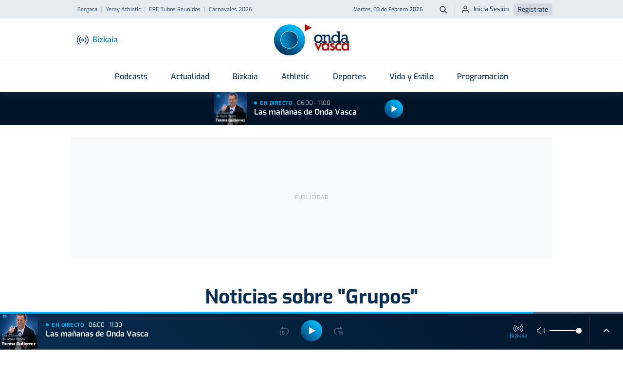

--- FILE ---
content_type: text/html; charset=utf-8
request_url: https://www.google.com/recaptcha/api2/aframe
body_size: 266
content:
<!DOCTYPE HTML><html><head><meta http-equiv="content-type" content="text/html; charset=UTF-8"></head><body><script nonce="L9mpSaZ6trkGbT6zCMI_MA">/** Anti-fraud and anti-abuse applications only. See google.com/recaptcha */ try{var clients={'sodar':'https://pagead2.googlesyndication.com/pagead/sodar?'};window.addEventListener("message",function(a){try{if(a.source===window.parent){var b=JSON.parse(a.data);var c=clients[b['id']];if(c){var d=document.createElement('img');d.src=c+b['params']+'&rc='+(localStorage.getItem("rc::a")?sessionStorage.getItem("rc::b"):"");window.document.body.appendChild(d);sessionStorage.setItem("rc::e",parseInt(sessionStorage.getItem("rc::e")||0)+1);localStorage.setItem("rc::h",'1770110197292');}}}catch(b){}});window.parent.postMessage("_grecaptcha_ready", "*");}catch(b){}</script></body></html>

--- FILE ---
content_type: image/svg+xml
request_url: https://assets.ondavasca.com/front/ondavasca/dist/svg/graphics/waves-bg.svg
body_size: 12232
content:
<svg viewBox="0 0 648.16 956.02" xmlns="http://www.w3.org/2000/svg"><g fill="#e5e5e5" transform="translate(.2 234)"><path d="m82 85.33a151.27 151.27 0 0 1 -10.4-40 174.58 174.58 0 0 0 10.4 40z"/><path d="m315.46 147.82c-22.9-19.07-49.2-29.66-73.2-45.81-48.7-32.84-72.9-90.56-59.8-162.84 7-38.66 23.2-68.45 40.5-100 12.4-22.5 22.7-45.54 24.2-73h3a123.57 123.57 0 0 1 -1.8 17.08c-6.2 36.28-27.7 62.23-42.3 92.41-19.7 40.65-31.4 94.13-20.7 141.79 18.6 82.61 90.1 89.1 136.4 131.47 36.8 33.62 38 82 28.2 135.43-9.5 51.77-14.8 95.46 9.5 143.38 20.2 40 50.8 69.11 85.1 84.47 74.3 33.09 136.9-18.41 203.2-56.4v4a23.3 23.3 0 0 0 -2.9 1.72c-33.2 19.59-65.4 43.69-100.6 56.66-54.6 20.13-112.6 4.51-156.3-43.55-22.6-24.89-42.6-59.05-48.6-97.84-5.3-34.82 3.6-68.58 9.4-102.2 9.1-51.84 2.3-97.25-33.3-126.77z"/><path d="m80.36-59.51c5.5-18.67 13.2-35.08 21.6-50.7-20.2 40.21-33.7 86.84-32.1 135.83.2 7 .8 13.5 1.6 19.86-4.8-33.23-1.46-69.48 8.9-104.99z"/><path d="m276 351.43c-7.7 48.32-21.8 95.32-7.7 144.44 15.6 54.28 50.5 97.84 89.4 123.12 87.9 57.2 168.6 5.43 249.4-45.54a443.38 443.38 0 0 1 40.8-22.9v1.59c-18.9 9.53-37.4 20.78-56 32.7-36.3 23.43-73.1 48-113.1 58-66.6 16.42-137.5-16.15-182.2-83.67-21.2-31.9-36.8-71.49-35.7-114.91 1.2-45.15 17.5-87.12 18.2-132.26v-4.5a234.46 234.46 0 0 1 -3.1 43.93z"/><path d="m129.86-158.67c-9.1 16.42-18.9 31.91-27.8 48.46 3.5-6.89 7.1-13.64 10.9-20 5.5-9.53 11.3-18.93 16.9-28.46z"/><path d="m156.66-233.87h1.8c-3.5 28.86-15.3 52.56-28.5 75.2a309.31 309.31 0 0 0 16.6-34.33 159.56 159.56 0 0 0 10.1-40.87z"/><path d="m119.26-160.66a275.42 275.42 0 0 0 16.6-34.81 158 158 0 0 0 9.5-38.53h1.5c-3.6 27.93-14.8 51.24-27.6 73.34z"/><path d="m269.56 317.14c.1 3.05 0 6.09-.1 9.14.3-35.48-8.8-64.61-26.7-88 15.8 19.29 26.24 44.31 26.8 78.86z"/><path d="m258.56 508.71c15.9 56.93 53.9 102.34 94.8 127.49 88.8 54.68 169.64 1.86 250.64-49.2a412.14 412.14 0 0 1 43.8-24.63v3.31c-58.24 31.32-112.44 76.32-174.94 91.84-67.8 17-140.4-16.42-185.8-85.26-21.3-32.44-37.1-72.29-36-116.11 1.1-44.22 17.1-85.79 18.4-129.87a236.37 236.37 0 0 1 -3.1 35.35c-7.9 49.51-21.8 96.77-7.8 147.08z"/><path d="m206.46 205.54c14.6 9.4 26.7 20.25 36.3 32.83-34.2-41.84-93.4-57.32-131.7-88a138.29 138.29 0 0 1 -39.8-52.16c27.8 56.62 87.6 76.79 135.2 107.33z"/><path d="m55.86 27.47c-1.1-30.71 4-63 14.3-94 6.2-18.53 14.6-34.95 23.6-50.7-22.4 41.83-38.4 89.89-38 142.32 0 .79.1 1.59.1 2.38z"/><path d="m95.46 78.57-1.2-3.17c.3 1.06.8 2.12 1.2 3.17z"/><path d="m184.86 124.38c-54.3-38.79-72.5-110.38-53.1-187.46 12.1-48.19 38.3-80.1 57.6-122.46a139 139 0 0 0 12.3-48.33h2.7c-3.2 39.06-23.1 68.05-40.4 98.24-24.1 42.23-42.2 95.45-37.7 149.6 8.9 107 91.4 116.77 148 162.18 42.5 34 49.1 85.39 38 146-9.4 51.64-17.7 98 3.5 147 18.5 42.89 49.5 77 83.7 96.11 80.5 44.75 151.1-3.44 224.1-48.45 8-4.9 16.1-9.53 24.2-13.77v2.78c-10.5 5.56-21 11.78-31.4 18.27-34.1 21.45-67.9 45.28-104.9 56.66-60.9 18.67-126.1-6-170.5-64.34-20.2-26.61-37.3-60.63-41.1-98.76-4-40.65 8.9-79.17 14.1-118.62 15.1-115.2-70.4-132.68-129.1-174.65z"/><path d="m168.16 128.09c-54.4-40.78-69.4-116.09-48.7-192.5 12.8-46.86 38.7-78.24 57.8-119.81a146.67 146.67 0 0 0 13-49.65h2.6c-3.4 38.13-22.4 67-39.6 96.12-24.9 42.1-43.1 93.33-41.4 148 3.4 111.34 86.7 126.43 145.6 169.06 44.1 31.91 57.5 80.89 46.8 144.71-7.4 44.35-19.6 88.17-6.8 133.18 14.6 51.37 47.3 92.41 84 116.64 82.8 54.68 158.6 6.88 235-40.91 10.4-6.49 20.9-12.58 31.5-18v2.52c-15.7 8.34-31.2 17.61-46.8 27.67-33.3 21.31-67.1 43.56-103.7 52.69-63.46 15.89-130.8-15.36-173.46-79.57-18.8-28.19-33.5-63.54-34.2-101.94-.7-42.23 13.8-81.68 16.7-123.25 7.26-108.43-83.74-123.92-138.34-164.96z"/><path d="m207.06 108.49c-51.4-38.79-66.5-109.49-47.2-182.16 11.2-42.11 33.5-70.7 50.9-107.9a137.85 137.85 0 0 0 13-52.3h3.5c-.1 2-.3 3.84-.5 5.83-3.7 35.88-22.1 62.35-37.6 90.29-22.1 39.58-38.16 87.38-35.4 137.68 5.8 103 83.6 115.85 138.1 157.68 44.5 34.16 50.3 85.53 38.7 148-7.4 40-15.1 78-2.9 118.23 14.9 49 48.1 87.91 83.8 109.62 76.9 46.6 145.6 1.19 215.9-42 6.7-4.1 13.5-8.07 20.3-11.65v6.36c-43.5 25.15-85.4 55.73-132.7 67.52-57.6 14.29-118.6-12.32-159.1-68.45-17.4-24.1-32.2-54.28-36.4-87.64-4.9-39.46 7.2-77.32 12.7-115.45 16.6-115.15-67.8-130.5-125.1-173.66z"/><path d="m55.86 27.47c.9 25.16 5.8 49.12 15.4 70.57-9.2-18.8-14.9-41.84-15.4-70.57z"/><path d="m282.06 169.39c-25.3-20.12-54.2-31-80.3-48.85-53.76-36.8-75.6-103.92-57.76-181.54 9.2-40.11 27.4-70 45.9-103.13 13.3-23.7 20-46.86 21.5-69.77h4.5c-.4 4.9-1 9.93-1.9 15-6.4 35.75-26.7 61.83-42.3 90.82-24.34 45.27-40.34 106.08-28.24 161.38 19.2 87.37 95.1 95.19 144.8 138 42.3 36.27 43 89.89 31.9 149.47-8.9 47.66-14.2 90.29 5 135.3 18.8 43.82 50.5 77.58 85.5 96.38 80.1 42.76 150.1-9.66 222.2-52.82 4.9-3.05 9.9-5.83 14.9-8.48v3.18c-7.5 4.11-14.9 8.34-22.3 13-35 21.58-69.5 46.73-107.3 58.38-58.9 18.27-121.8-4.37-165.7-59.71-20.3-25.68-37.7-59-42.5-96.25-4.9-38.26 6.3-75.19 12.1-112 8.5-55.01-3-98.96-40-128.36z"/><path d="m104 58.32c-.4-1.46-.8-3-1.2-4.5a31.92 31.92 0 0 0 1.2 4.5z"/><path d="m144.46 142.78c-22.6-16.41-38.9-38.52-49-64.21 26.8 66.33 93.1 81.69 142.4 117.83 49.8 36.41 57.6 92.54 44.6 161.92-10.4 55.73-17 103.79 7.1 155.69 20.6 44.48 53.4 78.64 89.8 98 85.2 45.27 160.5-9 237-56.14 10.4-6.35 20.9-12.31 31.4-17.47v1.85c-13.1 6.75-26.1 14.17-39 22.38-37.4 23.56-74.4 50.17-115 62.62-63.3 19.33-131.2-5.56-178-65.54-22.7-29.12-42-67.52-45.1-110-3.1-42.24 10.8-82.48 15.7-123.52 14.8-122.37-80.6-138.66-141.9-183.41z"/><path d="m149.86 130.47c-22.86-18.67-37.86-43.69-45.86-72.15 20.7 72.15 88.8 91.48 139.9 126.83 46.5 32.17 62 82.08 50.7 149.2-7.6 45.15-20 89.9-6.9 135.7 15.4 53.89 50.4 96.65 89.1 121 84.5 52.82 161.2 2.38 238.4-45.94 10.7-6.62 21.6-12.84 32.6-18.4v2.29c-16 8.34-31.8 17.87-47.7 27.93-35.1 22.51-70.6 46.34-109.3 56-64.4 15.89-132.8-15.62-176.1-80.75-19.1-28.73-34.1-64.61-34.8-103.67-.8-43 14.1-83.14 17-125.5 7.86-114.55-91.14-127.13-147.04-172.54z"/><path d="m309.86 159.86c-24.5-22.37-53.7-33.36-80-51.1-51.4-34.42-75.4-96-59.9-171.45 7.9-38.26 24.2-67.38 41.6-98.76 13.9-24.76 21-48.45 22.4-72.42h4.8a156.3 156.3 0 0 1 -1.8 16.42c-5.9 34-25.1 59-39.7 86.71-22.9 43.3-37.6 101-25.9 153.45 18.9 85 92.7 91.08 140.2 134.37 40.2 36.81 37.6 90.16 27 146.82-9 48.33-11.5 90.29 9.8 134.12 19 39.32 48.8 69.37 81.6 86.05 75.6 38.39 140.9-10.86 208.7-51.24 3-1.85 6.1-3.57 9.1-5.29v3.84c-5.4 3-10.7 6.09-16 9.4-32.2 19.72-63.9 42.5-98.5 54-56.4 18.94-116.4-.66-159.6-52.42-20.4-24.5-38.2-56.53-43.8-92.81-5.3-33.89 2.7-67.12 8.7-99.95 9.44-51.1 6.1-98.1-28.7-129.74z"/><path d="m145.66-144.9c-26.3 43.69-46.5 92.28-47.9 149.6-.4 18.27 1.3 34.16 4.7 48.06-9.4-38.26-6.6-82.08 6.5-124 14.9-47.79 45.5-80.5 62.3-126.3a142.06 142.06 0 0 0 8.2-36.28h2c-3.46 34.37-19.8 62.18-35.8 88.92z"/><path d="m125 144.37c-19.7-15.62-33.9-36-43-59 26.2 62.75 89.8 81.68 138.8 114.51 16.6 11.13 29.6 24.5 39.2 40-31.64-47.88-95.24-63.73-135-95.51z"/><path d="m279 307.48q-1.5-38.93-19-67.52c11.46 17.47 18.66 39.19 19 67.52z"/><path d="m31.66 118.16c-11.5-22.24-18.3-49.91-17.66-85.66a278.16 278.16 0 0 1 6.6-55.34c-10.24 49.12-8.24 99.96 11.06 141z"/><path d="m251.06 339.25a253.09 253.09 0 0 1 -2.4 31.64c5.8-52.82-4.9-95.05-34.8-126.43 22.2 21.84 37.4 50.97 37.2 94.79z"/><path d="m101-194.28c1.4-3.58 2.8-7.15 4-10.86a161.37 161.37 0 0 0 6.8-28.6h.5a169.66 169.66 0 0 1 -11.3 39.46z"/><path d="m41.46-54.74a253.31 253.31 0 0 1 15-36.81c-13.8 30.19-23.9 63.29-27.3 98.24a290.87 290.87 0 0 1 12.3-61.43z"/><path d="m245.06 551.34c19.8 52.56 55.7 93.34 96 116.77 93.94 54.55 177.94-5.11 262.8-58.11a433.22 433.22 0 0 1 44-24.09v.66c-21.6 10.59-42.7 23.17-63.8 36.8-38.3 24.76-76.9 51.24-119 62.76-69 18.93-142.6-11.79-191.2-79.57-24.3-34-43-77.85-42-125.77.8-37.6 11.9-73.21 16.8-109.89-.7 6.89-1.8 13.9-3 21.05-10 55.33-21.1 105.24-.6 159.39z"/><path d="m77.16-130.34c8.6-14 17.6-28.06 25.6-43-14.4 28.34-32.1 53.34-46.3 81.79a377.76 377.76 0 0 1 20.7-38.79z"/><path d="m67.16-133.52c12-19.32 24.6-39 33.7-60.76-13.9 34.55-35.4 62.75-52.7 94.79 6-11.78 12.3-23.17 19-34.03z"/><path d="m32.46-64.67a255.3 255.3 0 0 1 15.8-34.82 336.41 336.41 0 0 0 -27.7 76.79 315.87 315.87 0 0 1 11.9-41.97z"/><path d="m241.26 335.55a221.3 221.3 0 0 1 -1.4 40.77c7.5-72-19.7-119.41-70.2-150.13-12.6-7.68-25.8-14.7-39-22 51.5 26.37 105.4 54.81 110.6 131.36z"/><path d="m229.46 547.24a227.16 227.16 0 0 0 16.7 42.36c-16.1-31.24-25.9-67.12-23.5-105.91 2.3-36.27 13-71.36 17.3-107.37-.4 4.11-1 8.34-1.6 12.58-8.3 53.35-24.2 104.1-8.9 158.34z"/><path d="m130.76 204.21c-22.9-11.65-45.3-23-62.7-37.86a142.64 142.64 0 0 1 -36.4-48.19c21.7 41.84 60.34 64.74 99.1 86.05z"/><path d="m74.56-104c-18.4 36.93-31.4 79.17-32.7 123.52a277.16 277.16 0 0 1 12.9-77.05 279.07 279.07 0 0 1 19.8-46.47z"/><path d="m104.76-136.43c4.9-7.94 9.8-16 14.5-24.23-8.2 14.7-17.1 28.73-25.5 43.43 3.5-6.62 7.24-12.98 11-19.2z"/><path d="m42 19.53c-.6 30.45 4.5 59.71 16.1 85.26-9.7-19.46-15.6-43.29-16.2-73.21-.14-4.11-.04-8.08.1-12.05z"/><path d="m58.06 104.79c28.4 57.19 88.5 77.45 136.9 108a167.77 167.77 0 0 1 19.6 14.56c-35.9-29.79-84.9-45.14-117.2-71.22a139.57 139.57 0 0 1 -39.3-51.34z"/><path d="m214.56 227.38c25.5 21.18 44.3 49.78 45.7 94.79.2 6.49.1 12.85-.3 19.2 1.7-49.25-14.2-86.72-45.4-113.99z"/><path d="m101.46-150.59c-9 15.49-18.4 30.58-26.9 46.6 4.7-9.53 9.8-18.67 15.1-27.41 3.9-6.35 7.9-12.71 11.8-19.19z"/><path d="m189.76 224.34a145.78 145.78 0 0 1 24.1 20.12c-36.1-35.48-90.6-51.5-126.6-79.57a143.55 143.55 0 0 1 -34.7-39.32c32.7 49.25 91.3 67.92 137.2 98.77z"/><path d="m102.76-173.37c3.6-7.14 7-14.43 10.1-22.1a152.78 152.78 0 0 0 10-38.4h.9c-3.2 22.38-11.2 42.1-21 60.5z"/><path d="m52.66 125.57c-14.8-22.24-24.2-50.83-24.66-89.63a257.53 257.53 0 0 1 1.3-29.25c-3.94 43.42 3.26 85.31 23.36 118.88z"/><path d="m250.46 527.25c17.2 55.2 54.6 99 94.9 123.78 91.4 56.27 174.3.4 257.4-51.89a455.89 455.89 0 0 1 45-24.89v2.91c-60.5 32.17-116.5 79.43-181.3 95.45-68.7 17.08-142.2-16.94-188.3-86.45-22.6-34.16-38.7-76.26-36.4-122.59 2-41.44 15.6-80.76 18.2-121.93a240.73 240.73 0 0 1 -3.1 30.45c-8.6 52.29-22.86 102.33-6.4 155.16z"/><path d="m134.16-233.87h1.2c-4.4 31.91-18.7 58.25-33.9 83.28a398.57 398.57 0 0 0 21-40.38 153.76 153.76 0 0 0 11.7-42.9z"/><path d="m436.86 20.32c-29.7-20.78-58.4-42.36-64.6-90a166.7 166.7 0 0 1 5.8-67.52c10.3-34.56 30-57.86 23.7-96.65h6a98.58 98.58 0 0 1 -.4 37.47c-4.2 19.73-14.8 35.35-21.3 53.62-13.6 38-13.6 86.71 9.2 118.49s59.74 38.5 81.4 71.87c18.7 28.86 12.4 63.68 6.5 97.3-6.2 35.75-6.9 64.34 9.2 96.65 15 30.05 39.4 52.56 65.3 62.75 32.3 12.71 61.4 2.12 90.2-13v9.53c-6.6 3.18-13.3 6.22-20.2 8.87-36.5 14.56-74.5 8.07-106.4-20.39-28.6-25.42-51.5-67.52-48.2-114.78 1.8-26.48 11.4-52 11-78.77-.6-39.69-23.2-58.76-47.2-75.44z"/><path d="m622.06-52.1a63.3 63.3 0 0 0 -10.7-34.15c-15.2-22.51-30.4-35.88-36.3-66.73-2.1-10.85-.8-20.91-1.9-31.77-1.1-11.52-4.1-20.79-7.6-29.92-2-6.62-4.4-13-6.8-19.2h10.3c.5 1.59 1 3.31 1.5 4.9 3.7 11.25 7.4 20.92 10.3 31.38 4.2 24.22-.1 45.14 11.1 68.31 9.4 19.46 26.5 30.45 35.1 50.44 4 9.27 5.2 18.67 5.1 28.47a3.85 3.85 0 0 1 -.1 1.06c-1.8 20.78-7.6 38-4.3 58.51.6 18.27 5 35.22 19 51.24a10.74 10.74 0 0 0 1 1.06v14.69c-14.9-13.19-26.3-33.1-29.76-56.13a104.4 104.4 0 0 1 -.9-18.4c1.7-13 5.2-25.42 5.7-38.66a83.72 83.72 0 0 0 -.74-15.1z"/><path d="m454.26 702.4c-71 17.34-146.9-17.21-194.4-89.36-.8-1.33-1.7-2.52-2.5-3.84 19.7 30.84 45.5 55.47 72.4 71.89 94 57.19 179.5.66 264.9-53.76a466.58 466.58 0 0 1 53.1-29.25v.13c-23.3 11.25-46 24.89-68.7 39.58-40.06 26.08-80.6 53.75-124.8 64.61z"/><path d="m92.56 70.76c.5 1.33.9 2.78 1.4 4.11-.5-1.46-.96-2.78-1.4-4.11z"/><path d="m92 68.91c-11.7-36-11.9-78.24-.9-121.53 11.4-44.62 33-76.66 53.7-113.73 12.7-22.77 19.5-45.14 21.7-67.52h3.3c-.3 2.25-.5 4.5-.9 6.89-6.4 41.57-30 71.22-48.3 104.06-24 43-41.1 99.29-36.2 153.57a182.65 182.65 0 0 0 7.6 38.26z"/><path d="m235.76 601c-21.3-42-26.8-86.19-19.3-135.17 1.7-11.39 4-22.91 6.2-34.42-.7 4.1-1.5 8.34-2.3 12.44-12.8 68.58-5.9 127.49 30.2 182.17 29.5 44.75 69.9 75.86 113.7 89.1 97.3 29.39 178.4-49.25 263.8-96.25 6.5-3.57 13-6.88 19.6-9.93v.93c-73.66 36.93-140.8 102.06-220.5 111.2-73.6 8.34-149.9-38.66-191.4-120.07z"/><path d="m612.06-19.53c4.6-33.23-2.7-48.32-20.4-69-15.7-18.27-27.8-37.47-30.8-65.93-1-9.67.5-17.88.2-27.28-.7-22.37-7.2-35.61-13.3-52.16h10.6c2.3 6.89 4.8 13 7.1 19.2q1.5 5.16 2.7 10.33c4.5 21.71-1.7 43.42 4.4 65.4 8.1 29.12 27.9 39.71 41.3 62.62a64.67 64.67 0 0 1 8.2 24.09c.6 17.48-4.2 35.09-5 53.75-.1.4-.1.8-.2 1.19-3 25.82 4.4 51.37 18.7 69.11a80.58 80.58 0 0 0 12.1 12.21v13c-21-14.57-37.8-41-40.3-72 .4-12.58 2.3-25.16 3.4-37.6a66.46 66.46 0 0 0 1.3-6.93z"/><path d="m185.56 252.67c-59.56-49.67-152.1-56.14-179-156.75-13.5-50.31-5.3-106.71 11.5-154.5-24.9 71.89-28.2 160.85 21.1 216.06 52.6 59.05 147.2 58.25 182.8 143.25 17.5 42 9.2 86.84.8 130.67 12.3-70.17 15.5-134.78-37.2-178.73z"/><path d="m100.36-232.68a163.31 163.31 0 0 1 -6.2 25.68c-16 48.72-49.4 83.14-68.8 129.34-1.9 4.64-3.8 9.27-5.5 14 3.4-9.4 7.2-18.41 11.2-27.14 22.5-47.61 59.7-85.08 69.3-141.88z"/><path d="m100.56-233.87c-.1.4-.1.8-.2 1.19.1-.39.1-.79.2-1.19z"/><path d="m18.06-58.58c.6-1.72 1.2-3.44 1.8-5-.6 1.69-1.3 3.28-1.8 5z"/><path d="m641.26-72.88c-3.1-30.32-25.5-48.85-36-76.92-4.26-11.52-5.6-22.2-8.26-34.2-1.8-8.2-4.7-15.49-7.6-22.77-2.2-6.75-4.9-13.37-7.5-19.86-.7-2.38-1.4-4.76-2-7.28h9.5c5 18.54 13.7 36.94 17.5 55.08 6.7 31.64 22.8 48.19 36.1 73.87a70.42 70.42 0 0 1 4.8 11.52v43.69a99.21 99.21 0 0 0 -1.7 11.78 101.54 101.54 0 0 0 -.1 12.31c-.8 8.74-.7 17.61 1.8 27v25.6a95.56 95.56 0 0 1 -8.5-21.31 79.31 79.31 0 0 1 -2.5-16.15 135.26 135.26 0 0 1 2-22.51c1.96-13.11 4.36-26.61 2.46-39.85z"/><path d="m631.36-37c.5-4.5.8-9 .9-13.37 3-41.84-29.2-60-40.7-95.19-3.2-9.93-4.7-19.33-6-29.79a137.74 137.74 0 0 0 -4.6-22.24c-.1-.27-.1-.66-.2-.93-2.3-13-6.7-24.23-10.8-35.35h9.2c.9 2.39 1.8 4.9 2.8 7.28.1.4.3.93.4 1.33 2.1 6.48 4.6 12.44 7 18.53a91.7 91.7 0 0 1 3.5 14.17c4.5 26.61 6.4 49.38 20.9 70.83 9.3 13.63 21.9 24.89 26.5 43.29a54.61 54.61 0 0 1 1.1 5.56 75.64 75.64 0 0 1 -.2 16.42c-2 16-5.2 30.45-4.4 45.67-.1 17.21 3.4 33.1 11.1 46.34v17.61a95.09 95.09 0 0 1 -19-39.46c-.4-1.59-.6-3-.9-4.63-.4-14.3 1.6-29.52 3.4-46.07z"/><path d="m496.66-233.87h8.34c6.1 17.88 8.3 33.1 4.2 53.62-4.8 24.1-11.4 41.7-5.7 67.65 6.3 29 23.8 43.43 41.3 59.45 13.7 12.57 26.5 25.94 29.8 48.85a96.11 96.11 0 0 1 .2 24c-.2 1.19-.3 2.52-.5 3.71q-1.05 7.14-2.1 13.9c-3.4 18.93-7.7 37.73-4.1 57.32 8.2 44.88 45.8 78.51 79.7 79.17v9.2a63.51 63.51 0 0 1 -21.7-3.71c-24.9-9-48-32.83-59.7-63.54-11.4-29.92-5-55.61-.7-86.72 9.1-65-34.7-69.11-58.3-109.75-14.6-25.16-16.5-57.33-9.8-86.85 3.2-14 6.3-22.64 5.5-37.86-.54-10.43-3.1-19.57-6.44-28.44z"/><path d="m521.46-85.59c-16.4-27.54-15.8-58.38-9.4-90.42 4.4-22 .4-40.12-5.6-57.86h9.2c7.5 20.66 9 36.81 3.9 60-11.2 51.23 4.3 82.74 34.8 111.34 14.1 13.24 27.2 26.61 30 50.44a84.86 84.86 0 0 1 .64 10.09 181.21 181.21 0 0 1 -2.1 19.33c-.8 5.56-1.6 10.85-2.1 16-2.9 16-5.7 31.9-2.9 48.45 6.9 40.91 40 71.23 69.9 75.6v10.06a59.23 59.23 0 0 1 -21.8-6.49c-19.2-9.66-36.4-27.67-47.2-51-11.5-25.15-10.2-47.13-6.6-72.95 1-5.82 2-11.78 2.6-17.74 7.76-61.16-29.44-64.74-53.34-104.85z"/><path d="m605.26-219.7a112.38 112.38 0 0 1 -2.4-14.17h11.5a53.17 53.17 0 0 0 .9 5.56l.3 2.78c2.1 18.27 9.5 32.84 18.2 46.6 4.4 9.4 9.1 18.54 14 27.54v19.6c-9.6-18.27-22.6-38-32.2-58.92-3.1-8.87-6.1-17.74-9.4-26.34-.3-.95-.6-1.73-.9-2.65z"/><path d="m600.56-54.74c-7.5-17.35-23-26.75-33.3-40.78-13.5-18.27-20.8-42.76-20.1-68.45.4-14.69 4.3-25.55 1.2-41.3-1.7-8.74-6.4-17.34-9.3-25.29-.4-1.06-.8-2.25-1.2-3.31h9.7c1.3 3.58 2.6 7.28 4 11 6.5 17.48 6.7 29.66 5 48.46-4.4 48.72 17.1 68.31 40.7 98 15.7 19.85 15.9 41.57 13.8 64.07-1.9 11.39-4.2 22.51-3.7 34.42.1 1.06.1 2.12.2 3.18-.4 14.3 1.1 28.73 7.8 42.9 8 16.94 19.5 29.12 32.5 36.27v12.27c-27.5-14.43-49-48.72-49.7-88 .5-8.47 1.4-16.81 2.3-25.15 3.2-19.24 8.6-38.83.1-58.29z"/><path d="m627.26-230.69c0-1.06.1-2.12.2-3.18h11.2a50.85 50.85 0 0 0 2.1 19.07 47.29 47.29 0 0 0 7 21.18v13.11a5 5 0 0 0 -.7-.8c-2-3.18-4-6.22-5.9-9.27-7.8-12.84-12.6-26.34-13.9-40.11z"/><path d="m641.66-233.87h6.1v33.5a64.24 64.24 0 0 1 -7-14.43 72.37 72.37 0 0 1 .9-19.07z"/><path d="m563.36-59.77c-9.9-10.07-20.5-18.67-28.4-31.78-13.3-22.11-16.9-51-12.3-78.11 1.8-10.46 4.9-18.53 4.6-29.79-.3-11.78-5.3-23.56-9.9-34.42h8.9l.6 1.59c7.5 20.39 9.2 35.35 5.1 57.46-8.3 44.48 4 75.2 30.7 101.54 14 13.9 27.8 26.48 31.2 50.84.4 3.31.6 6.49.7 9.8-.7 9.4-2.3 19.19-3.8 29-.4 2.78-.8 5.56-1 8.21-2.1 11.12-4 22.24-3.3 33.63 2.2 42 31.1 73.87 61.3 82.61v11.12a12.54 12.54 0 0 1 -2.3-.66c-21-6.23-40.5-23-53.2-46.07-13.1-23.84-14.3-46.08-11.5-71.76 2.1-11.79 4.24-23.44 4.24-35.36 1.06-23.56-4.34-40.25-21.64-57.85z"/><path d="m583.06-58c-9-11.79-20.5-19.73-29.4-31.78-14.4-19.46-21.6-46.47-19.3-73.61.5-5.69 2.1-11.12 2.6-16.81 2.2-24.23-1.9-33.49-9.4-53.49v-.13h9.5c1.7 4.37 3.4 8.87 4.9 13.51 6.2 19.59 3.7 31.64 1.3 51.5-5.7 46.33 15.7 69.9 39.8 96.64 21.1 23.43 20.1 49 17.4 75.86-.6 3.58-1.2 7.28-1.6 10.86a113.94 113.94 0 0 0 -.6 14.3c-.9 15.88-.3 32.17 5.8 48.72 8.4 22.77 25.4 38.52 43.9 45.67v11.76c-37.2-13.63-62.8-59.44-58.2-110.41 2.3-12.31 5-24.63 4.9-37.2.9-16.18-1-31.54-11.6-45.39z"/><path d="m92 68.91c.2.53.4 1.19.6 1.72-.24-.53-.44-1.06-.6-1.72z"/><path d="m603-200.64c-4.6-11.65-9-22-11.4-33.23h9.8a97.19 97.19 0 0 0 3.8 14.17 164.31 164.31 0 0 0 10.3 29c3.7 10.46 7.4 20.92 11.6 30.85 5.3 12.31 13.6 23.3 20.7 35v24.36c-5.6-14.43-15.1-26.08-22.1-39.32-10.04-19.26-14.7-40.31-22.7-60.83z"/><path d="m314.26-233.87h4.1a120.3 120.3 0 0 1 -1.3 21.45c-4.2 27.8-18.9 49-30.2 72.15-18.86 39.06-29.7 90.56-15.6 135.27 19.3 61.29 74.1 69.63 111.1 104.06 34.4 31.9 33.3 76.91 24.2 126.43-7.6 41.3-11 77.84 6.4 116.11 15.5 34 40.4 60.5 67.9 75.86 60.1 33.09 112.8 0 166.9-31.65v6c-24.6 15-48.8 31.25-75.2 39.85-46.4 15.23-95.5-.4-132.2-40.78-18.2-20.12-34.4-47.13-41.4-77.58-6.8-30.05-1.6-59.31 3.9-88.83 7.9-43.16 11.4-85.66-18.1-116.64-20.4-21.31-46.2-31.51-68.9-47.66-39.5-28.33-60.9-74.93-53-135.43 3.7-28.2 13.2-53 25.2-76.53 13-25.55 27.3-48.05 26.3-81a3.38 3.38 0 0 0 -.1-1.08z"/><path d="m352.16-233.87a118.15 118.15 0 0 1 -.6 23.7c-3.8 28.6-19.9 49.38-30 74-15.56 38.27-21.56 88.17-3.56 127.1 22.9 49.65 71.6 54.68 102.7 91.09 27.3 31.9 21.9 74.14 14.1 116.37-7.5 40.91-7.7 75.46 11 111.6 17.2 33.23 44.1 58 73.2 69.38 46.8 18.4 87.5-4.64 128.8-28.73v8.87c-13.5 7.41-27.2 14.69-41.5 21.18-44.8 20-91.9 13.77-130.9-23-35.6-33.49-56.9-83.93-48.4-141.79 5.1-34.81 17.6-71.35 4.4-105.78-12.3-32.17-40-45.41-63.1-60.37-37.74-24.53-67.54-58.42-65.84-118.75.8-27.94 8-54.55 18.8-78.24 6.8-15 15.8-28.34 21.1-44.62a101 101 0 0 0 4.5-41.84h5.3z"/><path d="m341-233.87a110.25 110.25 0 0 1 -.9 22.91c-3.7 26.21-17.2 45.8-27.6 67.65-16.4 34.82-25.1 78.64-15.7 118.88 16.2 69.24 77.4 72.82 113.5 114.52 28 32.31 22.9 75.33 14.9 118.49-7 37.6-9 71.1 6.8 106 15.4 34.15 40.5 60.24 68.3 74.8 53.2 27.8 99.8.53 147.5-27v6.88c-20.5 12.58-41 25.42-63 32.57-44.2 14.43-90.8.4-126-37.86-37.2-40.51-49.7-91.09-38.7-152 6.9-38.52 15.3-79.69-8.2-111.87-18.2-24.89-45.2-35.34-67.9-51.36-38.7-27.14-61.1-71.36-53.9-130.94 3.2-26.48 11.9-49.91 22.9-72.15 9.1-18.4 19.8-35.48 22.9-57.72a105.75 105.75 0 0 0 .6-21.72h4.5z"/><path d="m329.66-233.87a128.59 128.59 0 0 1 -1 22.24c-4.1 28.6-19.8 49.78-30.8 73.88-17.5 38.39-25.8 87.38-11.2 129.61 21.8 63.15 78.8 65.4 114.5 107.76 29.1 34.43 21.5 79.7 13.5 124.45-7.5 41.44-6.6 77.19 12.5 113.33 18.8 35.74 48.1 62.09 79.8 73.34 51.3 18.27 95.6-9.93 140.8-36.67v6.36c-20.2 12.44-40.3 25.41-61.7 33.49-44.8 17.08-91.8 7-129.6-29.66-41.7-40.51-57.9-95.85-45.9-161.64 7.1-39.06 15.5-80.89-7.8-113.6-17.7-24.75-44.3-35.74-66.8-50.7-41.6-27.8-67.8-72.95-59.5-137.29 3.5-27.27 12.4-51.5 24-74.4 9.6-18.8 20.8-36.68 24-59.58a106.76 106.76 0 0 0 .8-21.05h4.4z"/><path d="m382.46 44c-37.3-24.36-67.7-56.93-66.3-117 .6-26.88 7.4-53 17.7-75.86 5.9-13.11 13.3-24.89 18.4-38.53a102.91 102.91 0 0 0 5.7-46.34h5.4a108 108 0 0 1 -1.1 29.4c-4.5 25.28-18.5 44.21-27.6 66.59-15 36.8-20.1 85.65-2.9 122.86 22.6 48.58 70.5 53.35 100.3 90.29 25.4 31.37 19.8 71.89 12.4 112.26-6.9 37.87-7.9 70.3 8.5 104.46 16.6 34.55 43.7 60.37 73.2 72.15 44.1 17.74 82.7-2.78 121.6-25.15v7.55c-13.9 8.34-27.8 16.41-42.4 22.24-42.1 16.81-86.2 8.47-122.1-25.82-32.9-31.38-54.7-79.43-47.4-133.85 4.4-33.09 16.6-67.91 7.4-101.41-9.26-34.43-38.2-49.12-60.8-63.84z"/><path d="m402.76 42.43c-35.5-23.56-69.3-49-72.7-107.1-1.5-26.48 3.5-53.49 12.7-77 12.9-32.84 29.2-57.06 26-92.15h5.6a105.3 105.3 0 0 1 -1.6 34.82c-5.3 24-19.2 42.63-27.2 64.87-14.8 40.91-16.1 93.6 8.8 128.55 25.8 36.28 68.8 41.71 93.2 80 21.2 33.36 11.4 73.34 4.9 111.34-13 76.26 26.6 141.26 80.9 163.37 41.5 16.68 77.8-1.19 114.4-22v9.27c-10.8 5.69-21.9 11.25-33.4 16.15-42 18.14-86.1 10.86-122.3-23.56-28.5-27-51.3-69.91-48.1-118 1.9-29.66 12.6-57.86 12-87.78-.9-43.31-27.1-63.57-53.2-80.78z"/><path d="m347.06 124.78c-22.3-19.2-48.3-29.52-71.6-46.34-44.46-32.3-64.1-88.17-51.46-154.1 5.7-29.79 17.3-54.94 30.8-79.7 13.2-24.09 26-47.26 26.2-78.51h3.4a116.86 116.86 0 0 1 -1.6 19.33c-4.2 27.14-18.2 48.46-30 70.3-21.2 39.32-35.1 88-27.1 136.76 13.9 84.47 83.2 90 128 132.79 32.3 30.85 34.46 74.69 25.86 122.69-8.1 45.68-15.8 84.07 3.1 128.56 17.1 40.24 46.4 71.09 78.7 87.51 67 34.15 125.5-7.15 185.8-43l.6-.4v4.9c-30.9 18.27-61 40.38-94.2 50.71-51.9 16.15-106.8-3.31-145.9-51.37-18.4-22.64-34.5-52.3-39.5-85.39s3.5-64.87 8.9-97c8.1-48.1 3-89.28-30-117.74z"/><path d="m324.26 138.68c-24.2-19.73-52-30.32-76.7-48.59-48.3-35.74-65.2-99.95-48.3-169.46 9.4-38.79 28.9-65.66 44.9-99.29a131.49 131.49 0 0 0 13.2-55.08h4.2c-.1 2.65-.3 5.3-.5 8-2.7 29.26-15.9 52.29-28.7 75.33-23.1 41.7-41.5 89.89-36.2 143.38 9.5 95.19 85.3 102.6 134.5 146.69 35.4 31.77 38.9 77.84 29.7 129.61-8.9 50-16.6 91.74 5.7 139.8 18.8 40.65 49.4 70.7 83 86.72 70.4 33.49 130.9-11.12 193.8-48.59 1.6-.93 3.2-1.85 4.9-2.78v4.24c-1.3.79-2.7 1.59-4 2.25-33.6 19.86-66.2 44.35-102.4 55.6-54.1 16.68-111.6-3.84-152.1-54.28-18.7-23.17-35.1-53.62-40.2-87.38-5.5-36.14 4.4-70.69 10.1-105.64 8.2-50.89-.7-92.6-34.9-120.53z"/><path d="m342.86 138.15c-24.5-24.09-55-34.55-81.5-54-45-33-64-90.3-51-156.76 6.8-34.55 21.2-61.69 36.7-90.15 13.7-24.63 19.9-47.93 20.4-71.1h5.54a117.71 117.71 0 0 1 -1.7 18.54c-4.6 27.93-18.9 49.64-31.2 72.15-23 42.37-38.9 97.84-26.9 150.13 17.6 76.79 83 84.86 126.8 123.52 38.4 33.89 38.4 82.75 28.3 137.16-8.5 45.54-12 85.39 7.2 127.76s52.6 73.87 87.9 88.43c67.4 27.67 124.7-16.55 184.4-51.36v4.63c-32.8 19.33-64.5 43.16-99.7 54.15-51 16-104.8-1.46-144.6-46.6-20.9-23.7-39.4-56-44.9-92.41-5.1-33.76 3.4-66.46 9.1-99 7.76-44.66 4.66-86.1-24.84-115.09z"/><path d="m404.76 28.8c-34-22.91-61.3-53.49-61.2-108a179.66 179.66 0 0 1 13.8-68.44c5.1-12.31 12-23.3 16.6-35.88a104.54 104.54 0 0 0 5.6-50.31h6.1a108.37 108.37 0 0 1 -.5 30.58c-3.4 20.66-13.7 36.68-21.5 54.68-15.7 36.28-21.9 84.47-4.5 121.93 21.2 45.51 65.84 50.64 93.5 85.89 23.7 30.18 18 69.24 11 107.5-6.8 37.33-7.4 68.84 10 102.33 16.9 32.57 43.1 56.54 71.9 66.73 37 13.11 69.6-2.12 102.2-20.39v9.14c-7.2 3.7-14.4 7.41-21.8 10.85-42.3 19.73-86 15.62-123.5-18.66-30.4-27.81-53.4-72.95-48.3-123.26 3.2-31.64 15.2-63.28 9.3-95.59-6.9-37.99-34.9-52.9-58.7-69.1z"/><path d="m303.16-233.87h3.9a134 134 0 0 1 -1.3 20.79c-4.9 31.9-23.3 54.94-35.4 82.08-17.3 38.39-26.1 89-12.7 131.6 20 64.07 77.8 71.62 116 107.89 34 32.31 32.9 78.12 23.7 127.5-7.9 42.23-11.5 79.7 6.6 119.15 18.5 40.38 49.8 70.56 83.7 84.07 58.3 23.3 108.4-11.12 160.1-41.71v5.56c-24.3 14.83-48.1 31.12-73.9 40.78-49.6 18.67-102.2 4.9-142-38.79-18.7-20.52-35.3-48.06-42.4-79.17-7.5-32.57-1-63.55 4.9-95.59 7.7-42.1 9.3-83.4-18.5-113.32-20.8-22.38-47.6-32.57-71-49-40.2-28.2-63-73.34-56.1-135.3 3.4-30.71 13.7-58 26.9-83.27s28.3-49 27.6-81.82c0-.52-.1-1.05-.1-1.45z"/><path d="m365.56 124.78c-22.3-23.83-51.3-34.16-76.2-52-42.6-30.48-63.36-82.64-52.8-146.72 5.1-31 16.7-56.8 30.4-82.35 12.8-23.83 25.3-46.6 25.1-77.45v-.13h3.7a123.4 123.4 0 0 1 -1.5 20c-4.1 26.48-17.5 47-28.9 68.58-21.36 40.29-35.7 92.8-24.2 141.78 17.2 73.74 80.5 80.89 121.9 119.82 36.4 34.29 33.3 82.87 23.6 134.77-8.6 46.34-9 86.45 12.6 127.09 19.8 37.21 50.4 64.74 83.4 77.06 60.5 22.5 111.8-15.1 165.1-46.21v5.3c-26 15.75-51.5 33.62-79.1 44.08-48.9 18.54-100.4 6.62-140.9-34.55-20.1-20.52-37.6-47.93-46.3-79.83-9.6-35.09-2.9-68.18 3.5-103.13 7.9-43.43 9.3-85.4-19.4-116.11z"/><path d="m412.46-233.87h6a98.57 98.57 0 0 1 .1 38.66c-5 24.23-19 43.16-24.4 67.52-8.2 37.2-2.7 77.05 19.5 103.26s55.6 34 74.3 65.94c18.4 31.37 8.4 67.51 2.9 102.47-11.1 71.22 29.9 131.86 81.1 147.61 27.1 8.34 51.7 0 75.8-12.18v9c-1.7.8-3.3 1.59-5 2.39-36.1 17.21-73.7 15.88-107.2-10.46-28.5-22.38-54.1-63-53.5-108.83.3-22.64 6.8-44.08 9.6-66.19 5.8-45.28-12.6-70-40.7-90.43-29.1-21-58.3-41.3-65-88.3-3.1-21.71-1-44.35 4.7-65 8.6-31 27-51.77 22.8-87.91a65.06 65.06 0 0 0 -1-7.55z"/><path d="m431.46 31.71c-33-23.17-67.6-44.62-73.4-99.29a172.3 172.3 0 0 1 4.9-60.37c9.6-36.68 34.5-63.95 28.1-106h5.4a99.7 99.7 0 0 1 -1.1 38c-5.8 25.55-20.8 45.54-27.3 71-10.3 40.51-5.9 83.4 18.6 113.19 24.1 29.52 61.3 36.14 81.9 71.23s7 75.86 1.7 114.65c-10.2 74.53 40.5 138.08 93.2 149.6 30.5 6.62 57.6-5.16 84.3-20v8.6c-3.1 1.59-6.1 3.18-9.2 4.77-38.5 19.73-78.2 22.24-115.2-4.5-31.6-22.77-60.8-66.2-60.5-116.24.2-25.29 7.9-49 10.6-73.61 5.1-45.74-13.7-71.04-42-91.03z"/><path d="m461.86-233.87c4.2 15.62 5.7 31.78.9 49.65-4.9 18.14-13.3 33.1-15.8 52.69-5.5 43 11 75.73 37.5 97.57 16.9 13.9 37.6 25.29 47.3 49.91 12.7 32.17-1.4 65.8-4 98.63-4.7 57.73 35.8 106.05 75.7 117.17 15.5 4.37 30.1 2.52 44.3-2.25v9c-22.6 6.75-45.3 5.83-67.9-7.81-27-16.28-52.9-49.78-58.3-89.89-6.1-45.28 23.8-93.87-3-133.45-22.1-32.57-57.5-38.53-72.7-81-6.1-17.08-7.6-35.88-5.9-54.55 2.4-24.89 14.6-43 18.5-66.72 2.2-13.38 1-26.22-2.1-38.8h5.5z"/><path d="m451.06-233.87c4 15.89 5 32.44-.3 50.31-5.6 19.2-14.7 35.22-17.4 56-4.8 36.54 5 68.71 27.2 90.56 19.9 19.59 48.6 30.45 61.2 60.9 13.1 31.64.3 65.27-3.2 97.7-6.8 63 37.3 117.17 81.9 126.3 16.7 3.44 32.3.27 47.3-5.56v9c-25.1 8.87-50.2 9.14-75.4-5.82-28.2-16.81-54.8-51.24-60.4-92.81-7.8-57.59 31.4-110.28-18-152.78-24.4-21-52.7-35.21-63.8-74-5-17.61-5.5-36.81-3.1-55.21 3.5-26.48 19.2-48.59 20.7-74.93a107.12 107.12 0 0 0 -2.6-29.53h5.9z"/><path d="m478.06-73.41c-16.2-31.91-12.6-67.39-2.3-101 6.7-21.85 4.7-41.05-.6-59.58h8.5c5.3 17.48 6.9 34 1.6 54.28-6.8 26.08-15.2 47.4-9.6 76.39 6.4 33.36 26.3 48.45 46.6 65.4 15.1 12.71 29.5 27 33.3 51.63 5.5 36.15-13.5 69.91-6.7 106.31 9.3 49.38 51.2 84.47 88.3 83.94a59.88 59.88 0 0 0 10.8-1.06v8.34a68.82 68.82 0 0 1 -41.4-4.5c-24.7-10.86-47.2-34.69-59-65.8-15.8-41.44 3.5-74.54 1.8-116.64-2.2-50.45-52.5-60.38-71.3-97.71z"/><path d="m487.06-233.87h7.2c5.7 17.48 7.5 33.1 2.9 54-5.8 26.21-13.6 43-7.7 72 6.5 32 25 45.41 43.9 62.49 14.64 13.14 28.2 26.52 31.64 50.87 4.9 34.69-13.1 67-6.7 102 7.8 42 40.2 73.08 71.1 80.09a53.16 53.16 0 0 0 18.2 1.06v8.87a67.43 67.43 0 0 1 -33.9-5.29c-23.8-10.46-45.7-33.76-57.1-63.68-12.2-32-4.2-59.32 0-92.55 8.2-63.94-38.9-70-62.6-110-15.8-26.74-17.1-61.3-9.1-92.54 4.8-18.8 9.5-32.57 5.9-53.49a66.21 66.21 0 0 0 -3.74-13.83z"/><path d="m472.76-233.87c4.6 15.62 6.4 31.51 1.9 49.52-4.3 17.21-12 31.64-14.1 50.17-4.8 42.9 12.3 73.21 38.2 94.66 15.4 12.71 33.7 24 42.6 46.21 14.7 36.93-6.4 74.8-4.2 112.79 3 51.37 43 91.62 79.1 98.77 10.8 2.12 21.3 1.19 31.5-1.59v8.6c-18.5 4.5-37.2 3.58-56.3-6.88-26.6-14.56-51.3-45-59.1-82.48-10-47.9 24.64-99.43-6.6-140.47-22.4-29.52-55.2-36.67-68-79.17-4.5-15.09-5.7-31.37-4.4-47.39 1.9-23.57 13.3-41 16.5-63.55 2-13.64.4-26.48-3.1-39.19z"/><path d="m615.16-228.31a51.57 51.57 0 0 1 -.2-5.56h12.1c.1 1.06.1 2.12.2 3.18a65.72 65.72 0 0 0 1.74 18.69c2.9 12.84 10.7 22.24 18.1 30.84a6.11 6.11 0 0 1 .7.93v22.23c-4.7-7-9.5-13.9-14.1-21.05q-6.15-13.11-11.7-26.61a133 133 0 0 1 -6.84-22.65z"/><path d="m647.76-12.11a100.44 100.44 0 0 1 -1.76-13.64c.4-4.37 1.1-8.74 1.8-13.24z"/><path d="m434.16-233.87h6.5c3 12.84 3.9 26.22 1.1 40.12-4 19.72-14.4 35.87-19.1 55.34-8.4 34.81-4.4 72.94 16.1 98.89 21.2 26.74 55.3 35 71.7 68.85 15.2 31.37 3.2 65.79-1 98.89-8.5 65.8 32.6 119 78.4 133.45 21.1 6.62 40.8 2 60.1-6.62v8.87c-30.3 12.31-60.9 12.05-90.1-8.34-26.9-18.8-51.9-53.75-55.8-95.06-2-21.44 3-42 6.5-62.75 7.5-44.35-2.3-72.55-31.7-95.32-26.6-20.65-54.4-38.39-62.5-81.42-3.8-20.12-2.5-42.23 2.3-61.83 7.5-31.24 26.4-55.87 18.2-91.21a4.79 4.79 0 0 1 -.7-1.86z"/><path d="m462.36 7.48c-27.2-20.25-54.6-39.19-62.1-82.88-3.6-21-2-43.55 3.2-63.81 8.5-33 28.6-56.79 20-94.79h6.1c2.8 13.64 3.4 27.8-.2 42.5-4.1 16.55-12.5 30.18-17.7 46.07-12.1 37.33-9.66 82.74 13.34 111.87 21.2 26.87 53.8 34.69 72.4 65.67 17.5 29.12 9.8 63.41 4.1 96.24-11.6 66.86 20.9 123.66 68.6 144.31 27.8 12 52.9 5.69 77.7-6v9.53c-1.4.67-2.9 1.33-4.3 2-35.4 15.62-72.1 11.39-103.6-15.75-26-22.38-48.6-60.37-48.1-103.14.3-22 6.6-42.89 9.4-64.34 5.36-43.39-11.84-67.36-38.84-87.48z"/></g></svg>